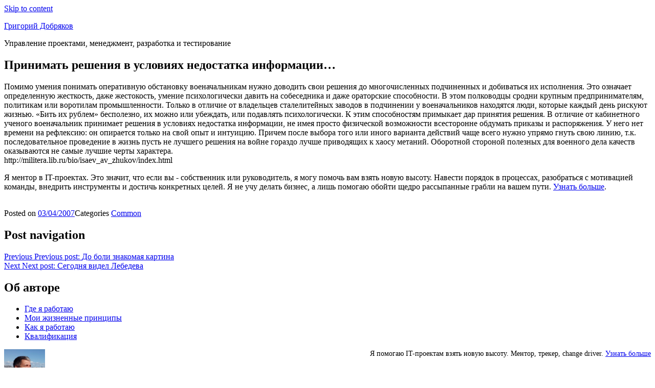

--- FILE ---
content_type: text/html; charset=UTF-8
request_url: https://www.dobryakov.com/blog/60/
body_size: 31824
content:
<!DOCTYPE html>
<html lang="en-US" class="no-js">
<head>
	<meta charset="UTF-8">
	<meta name="viewport" content="width=device-width, initial-scale=1">
	<link rel="profile" href="http://gmpg.org/xfn/11">
		<link rel="pingback" href="https://www.dobryakov.com/xmlrpc.php">
		<script>(function(html){html.className = html.className.replace(/\bno-js\b/,'js')})(document.documentElement);</script>
<title>Принимать решения в условиях недостатка информации&#8230; &#8211; Григорий Добряков</title>

<!-- All in One SEO Pack 2.3.9.1 by Michael Torbert of Semper Fi Web Design[-1,-1] -->
<meta name="description"  content="Помимо умения понимать оперативную обстановку военачальникам нужно доводить свои решения до многочисленных подчиненных и добиваться их исполнения. Это означает" />

<link rel="canonical" href="https://www.dobryakov.com/blog/60/" />
<!-- /all in one seo pack -->
<link rel='dns-prefetch' href='//fonts.googleapis.com'>
<link rel='dns-prefetch' href='//s.w.org'>
<link rel="alternate" type="application/rss+xml" title="Григорий Добряков &raquo; Feed" href="https://www.dobryakov.com/blog/feed/" />
<link rel="alternate" type="application/rss+xml" title="Григорий Добряков &raquo; Comments Feed" href="https://www.dobryakov.com/blog/comments/feed/" />
<link rel="alternate" type="application/rss+xml" title="Григорий Добряков &raquo; Принимать решения в условиях недостатка информации&#8230; Comments Feed" href="https://www.dobryakov.com/blog/60/feed/" />
		<script type="text/javascript">
			window._wpemojiSettings = {"baseUrl":"https:\/\/s.w.org\/images\/core\/emoji\/2\/72x72\/","ext":".png","svgUrl":"https:\/\/s.w.org\/images\/core\/emoji\/2\/svg\/","svgExt":".svg","source":{"concatemoji":"https:\/\/www.dobryakov.com\/wp-includes\/js\/wp-emoji-release.min.js?ver=4.6"}};
			!function(a,b,c){function d(a){var c,d,e,f,g,h=b.createElement("canvas"),i=h.getContext&&h.getContext("2d"),j=String.fromCharCode;if(!i||!i.fillText)return!1;switch(i.textBaseline="top",i.font="600 32px Arial",a){case"flag":return i.fillText(j(55356,56806,55356,56826),0,0),!(h.toDataURL().length<3e3)&&(i.clearRect(0,0,h.width,h.height),i.fillText(j(55356,57331,65039,8205,55356,57096),0,0),c=h.toDataURL(),i.clearRect(0,0,h.width,h.height),i.fillText(j(55356,57331,55356,57096),0,0),d=h.toDataURL(),c!==d);case"diversity":return i.fillText(j(55356,57221),0,0),e=i.getImageData(16,16,1,1).data,f=e[0]+","+e[1]+","+e[2]+","+e[3],i.fillText(j(55356,57221,55356,57343),0,0),e=i.getImageData(16,16,1,1).data,g=e[0]+","+e[1]+","+e[2]+","+e[3],f!==g;case"simple":return i.fillText(j(55357,56835),0,0),0!==i.getImageData(16,16,1,1).data[0];case"unicode8":return i.fillText(j(55356,57135),0,0),0!==i.getImageData(16,16,1,1).data[0];case"unicode9":return i.fillText(j(55358,56631),0,0),0!==i.getImageData(16,16,1,1).data[0]}return!1}function e(a){var c=b.createElement("script");c.src=a,c.type="text/javascript",b.getElementsByTagName("head")[0].appendChild(c)}var f,g,h,i;for(i=Array("simple","flag","unicode8","diversity","unicode9"),c.supports={everything:!0,everythingExceptFlag:!0},h=0;h<i.length;h++)c.supports[i[h]]=d(i[h]),c.supports.everything=c.supports.everything&&c.supports[i[h]],"flag"!==i[h]&&(c.supports.everythingExceptFlag=c.supports.everythingExceptFlag&&c.supports[i[h]]);c.supports.everythingExceptFlag=c.supports.everythingExceptFlag&&!c.supports.flag,c.DOMReady=!1,c.readyCallback=function(){c.DOMReady=!0},c.supports.everything||(g=function(){c.readyCallback()},b.addEventListener?(b.addEventListener("DOMContentLoaded",g,!1),a.addEventListener("load",g,!1)):(a.attachEvent("onload",g),b.attachEvent("onreadystatechange",function(){"complete"===b.readyState&&c.readyCallback()})),f=c.source||{},f.concatemoji?e(f.concatemoji):f.wpemoji&&f.twemoji&&(e(f.twemoji),e(f.wpemoji)))}(window,document,window._wpemojiSettings);
		</script>
		<style type="text/css">
img.wp-smiley,
img.emoji {
	display: inline !important;
	border: none !important;
	box-shadow: none !important;
	height: 1em !important;
	width: 1em !important;
	margin: 0 .07em !important;
	vertical-align: -0.1em !important;
	background: none !important;
	padding: 0 !important;
}
</style>
<link rel='stylesheet' id='twentysixteen-fonts-css'  href='https://fonts.googleapis.com/css?family=Merriweather%3A400%2C700%2C900%2C400italic%2C700italic%2C900italic%7CMontserrat%3A400%2C700%7CInconsolata%3A400&#038;subset=latin%2Clatin-ext' type='text/css' media='all' />
<link rel='stylesheet' id='genericons-css'  href='https://www.dobryakov.com/wp-content/themes/twentysixteen/genericons/genericons.css?ver=3.4.1' type='text/css' media='all' />
<link rel='stylesheet' id='twentysixteen-style-css'  href='https://www.dobryakov.com/wp-content/themes/twentysixteen/style.css?ver=4.6' type='text/css' media='all' />
<!--[if lt IE 10]>
<link rel='stylesheet' id='twentysixteen-ie-css'  href='https://www.dobryakov.com/wp-content/themes/twentysixteen/css/ie.css?ver=20160816' type='text/css' media='all' />
<![endif]-->
<!--[if lt IE 9]>
<link rel='stylesheet' id='twentysixteen-ie8-css'  href='https://www.dobryakov.com/wp-content/themes/twentysixteen/css/ie8.css?ver=20160816' type='text/css' media='all' />
<![endif]-->
<!--[if lt IE 8]>
<link rel='stylesheet' id='twentysixteen-ie7-css'  href='https://www.dobryakov.com/wp-content/themes/twentysixteen/css/ie7.css?ver=20160816' type='text/css' media='all' />
<![endif]-->
<!--[if lt IE 9]>
<script type='text/javascript' src='https://www.dobryakov.com/wp-content/themes/twentysixteen/js/html5.js?ver=3.7.3'></script>
<![endif]-->
<script type='text/javascript' src='https://www.dobryakov.com/wp-includes/js/jquery/jquery.js?ver=1.12.4'></script>
<script type='text/javascript' src='https://www.dobryakov.com/wp-includes/js/jquery/jquery-migrate.min.js?ver=1.4.1'></script>
<link rel='https://api.w.org/' href='https://www.dobryakov.com/blog/wp-json/' />
<link rel="EditURI" type="application/rsd+xml" title="RSD" href="https://www.dobryakov.com/xmlrpc.php?rsd" />
<link rel="wlwmanifest" type="application/wlwmanifest+xml" href="https://www.dobryakov.com/wp-includes/wlwmanifest.xml" /> 
<link rel='prev' title='До боли знакомая картина' href='https://www.dobryakov.com/blog/58/' />
<link rel='next' title='Сегодня видел Лебедева' href='https://www.dobryakov.com/blog/61/' />
<meta name="generator" content="WordPress 4.6" />
<link rel='shortlink' href='https://www.dobryakov.com/blog/?p=60' />
<link rel="alternate" type="application/json+oembed" href="https://www.dobryakov.com/blog/wp-json/oembed/1.0/embed?url=https%3A%2F%2Fwww.dobryakov.com%2Fblog%2F60%2F" />
<link rel="alternate" type="text/xml+oembed" href="https://www.dobryakov.com/blog/wp-json/oembed/1.0/embed?url=https%3A%2F%2Fwww.dobryakov.com%2Fblog%2F60%2F&#038;format=xml" />
</head>

<body class="single single-post postid-60 single-format-standard">
<div id="page" class="site">
	<div class="site-inner">
		<a class="skip-link screen-reader-text" href="#content">Skip to content</a>

		<header id="masthead" class="site-header" role="banner">
			<div class="site-header-main">
				<div class="site-branding">
					
											<p class="site-title"><a href="https://www.dobryakov.com/blog/" rel="home">Григорий Добряков</a></p>
											<p class="site-description">Управление проектами, менеджмент, разработка и тестирование</p>
									</div><!-- .site-branding -->

							</div><!-- .site-header-main -->

					</header><!-- .site-header -->

		<div id="content" class="site-content">

<div id="primary" class="content-area">
	<main id="main" class="site-main" role="main">
		
<article id="post-60" class="post-60 post type-post status-publish format-standard hentry category-common">
	<header class="entry-header">
		<h1 class="entry-title">Принимать решения в условиях недостатка информации&#8230;</h1>	</header><!-- .entry-header -->

	
	
	<div class="entry-content">
		<p>Помимо умения понимать оперативную обстановку военачальникам нужно доводить свои решения до многочисленных подчиненных и добиваться их исполнения. Это означает определенную жесткость, даже жестокость, умение психологически давить на собеседника и даже ораторские способности. В этом полководцы сродни крупным предпринимателям, политикам или воротилам промышленности. Только в отличие от владельцев сталелитейных заводов в подчинении у военачальников находятся люди, которые каждый день рискуют жизнью. «Бить их рублем» бесполезно, их можно или убеждать, или подавлять психологически. К этим способностям примыкает дар принятия решения. В отличие от кабинетного ученого военачальник принимает решения в условиях недостатка информации, не имея просто физической возможности всесторонне обдумать приказы и распоряжения. У него нет времени на рефлексию: он опирается только на свой опыт и интуицию. Причем после выбора того или иного варианта действий чаще всего нужно упрямо гнуть свою линию, т.к. последовательное проведение в жизнь пусть не лучшего решения на войне гораздо лучше приводящих к хаосу метаний. Оборотной стороной полезных для военного дела качеств оказываются не самые лучшие черты характера.<br />
http://militera.lib.ru/bio/isaev_av_zhukov/index.html</p>

<div class="author-info">
	<div class="author-avatar">
		<!--
<script src="https://apis.google.com/js/platform.js"></script>
<div class="g-ytsubscribe" data-channel="GrigoriyDobryakov" data-layout="full" data-count="default" style=""></div>
<p></p>
-->

	</div><!-- .author-avatar -->

	<div class="author-description">
		<!--<h2 class="author-title"><span class="author-heading">Author:</span> Grigoriy Dobryakov</h2>-->

		<p class="author-bio">
			Я ментор в IT-проектах. Это значит, что если вы - собственник или руководитель, я могу помочь вам взять новую высоту. Навести порядок в процессах, разобраться с мотивацией команды, внедрить инструменты и достичь конкретных целей. Я не учу делать бизнес, а лишь помогаю обойти щедро рассыпанные грабли на вашем пути. <a href="/">Узнать больше</a>.			<a class="author-link" href="https://www.dobryakov.com/blog/author/dg/" rel="author">
				<!-- View all posts by Grigoriy Dobryakov -->
			</a>
		</p><!-- .author-bio -->
	</div><!-- .author-description -->
</div><!-- .author-info -->

	<div>
          <br>
          <!-- script>var amo_forms_params = {"id":294259,"hash":"c759d469396ff815082220493087f78b","locale":"ru"};</script><script id="amoforms_script" async="async" charset="utf-8" src="https://forms.amocrm.ru/forms/assets/js/amoforms.js"></script -->
	</div>

	</div><!-- .entry-content -->

	<footer class="entry-footer">
		<span class="byline" style="display: none;"><span class="author vcard"><img alt='' src='https://secure.gravatar.com/avatar/8e5684de68dfa6010f7356fe7d164e03?s=49&#038;d=mm&#038;r=g' srcset='https://secure.gravatar.com/avatar/8e5684de68dfa6010f7356fe7d164e03?s=98&amp;d=mm&amp;r=g 2x' class='avatar avatar-49 photo' height='49' width='49' /><span class="screen-reader-text">Author </span> <a class="url fn n" href="https://www.dobryakov.com/blog/author/dg/">Grigoriy Dobryakov</a></span></span><span class="posted-on"><span class="screen-reader-text">Posted on </span><a href="https://www.dobryakov.com/blog/60/" rel="bookmark"><time class="entry-date published updated" datetime="2007-04-03T14:22:00+00:00">03/04/2007</time></a></span><span class="cat-links"><span class="screen-reader-text">Categories </span><a href="https://www.dobryakov.com/blog/category/common/" rel="category tag">Common</a></span>			</footer><!-- .entry-footer -->
</article><!-- #post-## -->

	<nav class="navigation post-navigation" role="navigation">
		<h2 class="screen-reader-text">Post navigation</h2>
		<div class="nav-links"><div class="nav-previous"><a href="https://www.dobryakov.com/blog/58/" rel="prev"><span class="meta-nav" aria-hidden="true">Previous</span> <span class="screen-reader-text">Previous post:</span> <span class="post-title">До боли знакомая картина</span></a></div><div class="nav-next"><a href="https://www.dobryakov.com/blog/61/" rel="next"><span class="meta-nav" aria-hidden="true">Next</span> <span class="screen-reader-text">Next post:</span> <span class="post-title">Сегодня видел Лебедева</span></a></div></div>
	</nav>
	</main><!-- .site-main -->

	<aside id="content-bottom-widgets" class="content-bottom-widgets" role="complementary">
	
			<div class="widget-area">
			<section id="nav_menu-3" class="widget widget_nav_menu"><h2 class="widget-title">Об авторе</h2><div class="menu-about-menu-container"><ul id="menu-about-menu" class="menu"><li id="menu-item-1231" class="menu-item menu-item-type-custom menu-item-object-custom menu-item-1231"><a href="/blog/1182/">Где я работаю</a></li>
<li id="menu-item-1745" class="menu-item menu-item-type-custom menu-item-object-custom menu-item-1745"><a href="/blog/1729/">Мои жизненные принципы</a></li>
<li id="menu-item-1232" class="menu-item menu-item-type-custom menu-item-object-custom menu-item-1232"><a href="/blog/1201/">Как я работаю</a></li>
<li id="menu-item-1230" class="menu-item menu-item-type-custom menu-item-object-custom menu-item-1230"><a href="/blog/1197/">Квалификация</a></li>
</ul></div></section>		</div><!-- .widget-area -->
	</aside><!-- .content-bottom-widgets -->

</div><!-- .content-area -->


	<aside id="secondary" class="sidebar widget-area" role="complementary">
		<section id="text-6" class="widget widget_text">			<div class="textwidget"><p style="text-align: right; font-size: 90%;"><img src="//www.dobryakov.com/img/face-in-round.jpg" style="width: 80px; float: left; margin: 0 10px 10px 0;"/>  Я помогаю IT-проектам взять новую высоту. Ментор, трекер, change driver. <a href="/">Узнать больше</a></p></div>
		</section>		<section id="recent-posts-4" class="widget widget_recent_entries">		<h2 class="widget-title">Recent Posts</h2>		<ul>
					<li>
				<a href="https://www.dobryakov.com/blog/2171/">Eligio — платформа для интерактивных автовебинаров</a>
							<span class="post-date">01/04/2019</span>
						</li>
					<li>
				<a href="https://www.dobryakov.com/blog/2162/">Как составить не-трэшовую (зачёркнуто) отличную вакансию программиста</a>
							<span class="post-date">22/02/2019</span>
						</li>
					<li>
				<a href="https://www.dobryakov.com/blog/2158/">Вытащить подростков из онлайна в реальный мир: миссия выполнима?</a>
							<span class="post-date">05/04/2018</span>
						</li>
					<li>
				<a href="https://www.dobryakov.com/blog/2150/">Возможно, вы имели в виду. Поиск с опечатками</a>
							<span class="post-date">20/04/2017</span>
						</li>
					<li>
				<a href="https://www.dobryakov.com/blog/2148/">USB-мышь определяется как PS/2 или не работает</a>
							<span class="post-date">15/04/2017</span>
						</li>
				</ul>
		</section>		<section id="text-7" class="widget widget_text"><h2 class="widget-title">Видео</h2>			<div class="textwidget">Курс для HR и руководителей — инструменты автоматизации рекрутинга:<br>
<iframe style="width:300px;height:auto;" src="https://www.youtube.com/embed/W8hRkWJsRz4" frameborder="0" allowfullscreen></iframe>

Интервью сообществу Хекслет:<br>
<iframe style="width:300px;height:auto;" src="https://www.youtube.com/embed/lJiWvv5Krbk" frameborder="0" allowfullscreen></iframe>

Хобби:<br>
<iframe style="width:300px;height:auto;" src="https://www.youtube.com/embed/lXGI7T4FVVQ" frameborder="0" allowfullscreen></iframe>

<iframe style="width:300px;height:auto;" src="https://www.youtube.com/embed/NtyYxXkqK_g" frameborder="0" allowfullscreen></iframe>

<iframe style="width:300px;height:auto;" src="https://www.youtube.com/embed/_SRb0LuCrWg" frameborder="0" allowfullscreen></iframe>

<iframe style="width:300px;height:auto;"  src="https://www.youtube.com/embed/7J2HbSyWTVU" frameborder="0" allowfullscreen></iframe>

Мои группы про стройку и&nbsp;ремонт &laquo;Если&nbsp;руки&nbsp;не&nbsp;из&nbsp;Ж&raquo;  <a href="https://vk.com/club145119698" target="_blank">во&nbsp;вконтакте</a> и&nbsp;<a href="https://www.facebook.com/groups/101266167100266" target="_blank">в&nbsp;фейсбуке</a>.</div>
		</section><section id="categories-5" class="widget widget_categories"><h2 class="widget-title">Categories</h2>		<ul>
	<li class="cat-item cat-item-1"><a href="https://www.dobryakov.com/blog/category/common/" >Common</a> (227)
</li>
	<li class="cat-item cat-item-69"><a href="https://www.dobryakov.com/blog/category/favorites/" >Favorites</a> (4)
</li>
	<li class="cat-item cat-item-72"><a href="https://www.dobryakov.com/blog/category/management/" >Менеджмент</a> (20)
</li>
	<li class="cat-item cat-item-70"><a href="https://www.dobryakov.com/blog/category/about/" >Об авторе</a> (7)
</li>
	<li class="cat-item cat-item-74"><a href="https://www.dobryakov.com/blog/category/presentations/" >Презентации</a> (5)
</li>
	<li class="cat-item cat-item-71"><a href="https://www.dobryakov.com/blog/category/work/" >Работа</a> (28)
</li>
	<li class="cat-item cat-item-73"><a href="https://www.dobryakov.com/blog/category/technologies/" >Технологии</a> (45)
</li>
	<li class="cat-item cat-item-83"><a href="https://www.dobryakov.com/blog/category/offers/" >Услуги</a> (3)
</li>
		</ul>
</section><section id="tag_cloud-4" class="widget widget_tag_cloud"><h2 class="widget-title">Tags</h2><div class="tagcloud"><a href='https://www.dobryakov.com/blog/tag/3g/' class='tag-link-116 tag-link-position-1' title='2 topics' style='font-size: 1em;'>3g</a>
<a href='https://www.dobryakov.com/blog/tag/4g/' class='tag-link-117 tag-link-position-2' title='2 topics' style='font-size: 1em;'>4g</a>
<a href='https://www.dobryakov.com/blog/tag/backbone/' class='tag-link-143 tag-link-position-3' title='2 topics' style='font-size: 1em;'>backbone</a>
<a href='https://www.dobryakov.com/blog/tag/ci/' class='tag-link-77 tag-link-position-4' title='2 topics' style='font-size: 1em;'>ci</a>
<a href='https://www.dobryakov.com/blog/tag/dependency-injection/' class='tag-link-121 tag-link-position-5' title='2 topics' style='font-size: 1em;'>dependency injection</a>
<a href='https://www.dobryakov.com/blog/tag/esb/' class='tag-link-104 tag-link-position-6' title='3 topics' style='font-size: 1em;'>esb</a>
<a href='https://www.dobryakov.com/blog/tag/event-driven-development/' class='tag-link-101 tag-link-position-7' title='3 topics' style='font-size: 1em;'>event-driven development</a>
<a href='https://www.dobryakov.com/blog/tag/frontend/' class='tag-link-144 tag-link-position-8' title='2 topics' style='font-size: 1em;'>frontend</a>
<a href='https://www.dobryakov.com/blog/tag/hr/' class='tag-link-158 tag-link-position-9' title='3 topics' style='font-size: 1em;'>hr</a>
<a href='https://www.dobryakov.com/blog/tag/js/' class='tag-link-140 tag-link-position-10' title='2 topics' style='font-size: 1em;'>js</a>
<a href='https://www.dobryakov.com/blog/tag/linux/' class='tag-link-49 tag-link-position-11' title='2 topics' style='font-size: 1em;'>linux</a>
<a href='https://www.dobryakov.com/blog/tag/metro/' class='tag-link-16 tag-link-position-12' title='1 topic' style='font-size: 1em;'>metro</a>
<a href='https://www.dobryakov.com/blog/tag/nginx/' class='tag-link-148 tag-link-position-13' title='2 topics' style='font-size: 1em;'>nginx</a>
<a href='https://www.dobryakov.com/blog/tag/php/' class='tag-link-78 tag-link-position-14' title='4 topics' style='font-size: 1em;'>php</a>
<a href='https://www.dobryakov.com/blog/tag/rails/' class='tag-link-125 tag-link-position-15' title='4 topics' style='font-size: 1em;'>rails</a>
<a href='https://www.dobryakov.com/blog/tag/ruby/' class='tag-link-126 tag-link-position-16' title='3 topics' style='font-size: 1em;'>ruby</a>
<a href='https://www.dobryakov.com/blog/tag/soa/' class='tag-link-103 tag-link-position-17' title='6 topics' style='font-size: 1em;'>soa</a>
<a href='https://www.dobryakov.com/blog/tag/sql/' class='tag-link-29 tag-link-position-18' title='4 topics' style='font-size: 1em;'>sql</a>
<a href='https://www.dobryakov.com/blog/tag/ubuntu/' class='tag-link-48 tag-link-position-19' title='2 topics' style='font-size: 1em;'>ubuntu</a>
<a href='https://www.dobryakov.com/blog/tag/%d0%b0%d0%b2%d1%82%d0%be%d0%bc%d0%be%d0%b1%d0%b8%d0%bb%d1%8c%d0%bd%d0%be%d0%b5/' class='tag-link-11 tag-link-position-20' title='1 topic' style='font-size: 1em;'>автомобильное</a>
<a href='https://www.dobryakov.com/blog/tag/%d0%b0%d0%bf%d0%b3%d1%80%d0%b5%d0%b9%d0%b4/' class='tag-link-46 tag-link-position-21' title='3 topics' style='font-size: 1em;'>апгрейд</a>
<a href='https://www.dobryakov.com/blog/tag/%d0%b0%d1%80%d1%85%d0%b8%d1%82%d0%b5%d0%ba%d1%82%d1%83%d1%80%d0%b0/' class='tag-link-106 tag-link-position-22' title='3 topics' style='font-size: 1em;'>архитектура</a>
<a href='https://www.dobryakov.com/blog/tag/%d0%b1%d0%bb%d0%b0%d0%b3%d0%be%d1%83%d1%81%d1%82%d1%80%d0%be%d0%b9%d1%81%d1%82%d0%b2%d0%be/' class='tag-link-30 tag-link-position-23' title='2 topics' style='font-size: 1em;'>благоустройство</a>
<a href='https://www.dobryakov.com/blog/tag/%d0%b1%d1%8b%d1%81%d1%82%d1%80%d0%be%d0%b4%d0%b5%d0%b9%d1%81%d1%82%d0%b2%d0%b8%d0%b5/' class='tag-link-55 tag-link-position-24' title='3 topics' style='font-size: 1em;'>быстродействие</a>
<a href='https://www.dobryakov.com/blog/tag/%d0%b4%d0%b5%d0%b2%d0%b0%d0%b9%d1%81%d1%8b/' class='tag-link-50 tag-link-position-25' title='6 topics' style='font-size: 1em;'>девайсы</a>
<a href='https://www.dobryakov.com/blog/tag/%d0%ba%d0%bb%d0%b8%d0%b5%d0%bd%d1%82%d1%8b/' class='tag-link-61 tag-link-position-26' title='2 topics' style='font-size: 1em;'>клиенты</a>
<a href='https://www.dobryakov.com/blog/tag/%d0%ba%d0%be%d0%bd%d1%84%d0%b5%d1%80%d0%b5%d0%bd%d1%86%d0%b8%d0%b8/' class='tag-link-43 tag-link-position-27' title='2 topics' style='font-size: 1em;'>конференции</a>
<a href='https://www.dobryakov.com/blog/tag/%d0%bc%d0%b0%d1%80%d0%ba%d0%b5%d1%82%d0%b8%d0%bd%d0%b3/' class='tag-link-64 tag-link-position-28' title='3 topics' style='font-size: 1em;'>маркетинг</a>
<a href='https://www.dobryakov.com/blog/tag/%d0%bc%d0%b5%d0%bd%d0%b5%d0%b4%d0%b6%d0%bc%d0%b5%d0%bd%d1%82/' class='tag-link-39 tag-link-position-29' title='14 topics' style='font-size: 1em;'>менеджмент</a>
<a href='https://www.dobryakov.com/blog/tag/%d0%bd%d0%b5%d0%bf%d1%80%d0%b5%d1%80%d1%8b%d0%b2%d0%bd%d0%b0%d1%8f-%d0%b8%d0%bd%d1%82%d0%b5%d0%b3%d1%80%d0%b0%d1%86%d0%b8%d1%8f/' class='tag-link-79 tag-link-position-30' title='2 topics' style='font-size: 1em;'>непрерывная интеграция</a>
<a href='https://www.dobryakov.com/blog/tag/%d0%be%d0%b1%d0%b7%d0%be%d1%80%d1%8b/' class='tag-link-60 tag-link-position-31' title='4 topics' style='font-size: 1em;'>обзоры</a>
<a href='https://www.dobryakov.com/blog/tag/%d0%be%d0%bf%d1%82%d0%b8%d0%bc%d0%b8%d0%b7%d0%b0%d1%86%d0%b8%d1%8f/' class='tag-link-56 tag-link-position-32' title='3 topics' style='font-size: 1em;'>оптимизация</a>
<a href='https://www.dobryakov.com/blog/tag/%d0%be%d1%82%d0%b4%d1%8b%d1%85/' class='tag-link-57 tag-link-position-33' title='3 topics' style='font-size: 1em;'>отдых</a>
<a href='https://www.dobryakov.com/blog/tag/%d0%bf%d0%b5%d1%80%d1%81%d0%be%d0%bd%d0%b0%d0%bb/' class='tag-link-58 tag-link-position-34' title='11 topics' style='font-size: 1em;'>персонал</a>
<a href='https://www.dobryakov.com/blog/tag/%d0%bf%d1%80%d0%be%d0%b3%d1%80%d0%b0%d0%bc%d0%bc%d0%b8%d1%80%d0%be%d0%b2%d0%b0%d0%bd%d0%b8%d0%b5/' class='tag-link-41 tag-link-position-35' title='13 topics' style='font-size: 1em;'>программирование</a>
<a href='https://www.dobryakov.com/blog/tag/%d0%bf%d1%81%d0%b8%d1%85%d0%be%d0%bb%d0%be%d0%b3%d0%b8%d1%8f/' class='tag-link-51 tag-link-position-36' title='11 topics' style='font-size: 1em;'>психология</a>
<a href='https://www.dobryakov.com/blog/tag/%d1%80%d0%b0%d0%b7%d1%80%d0%b0%d0%b1%d0%be%d1%82%d0%ba%d0%b0/' class='tag-link-52 tag-link-position-37' title='16 topics' style='font-size: 1em;'>разработка</a>
<a href='https://www.dobryakov.com/blog/tag/%d1%81%d1%82%d0%b0%d1%80%d1%82%d0%b0%d0%bf%d1%8b/' class='tag-link-59 tag-link-position-38' title='3 topics' style='font-size: 1em;'>стартапы</a>
<a href='https://www.dobryakov.com/blog/tag/%d1%83%d0%bf%d1%80%d0%b0%d0%b2%d0%bb%d0%b5%d0%bd%d0%b8%d0%b5-%d0%b2%d1%80%d0%b5%d0%bc%d0%b5%d0%bd%d0%b5%d0%bc/' class='tag-link-65 tag-link-position-39' title='4 topics' style='font-size: 1em;'>управление временем</a>
<a href='https://www.dobryakov.com/blog/tag/%d1%83%d0%bf%d1%80%d0%b0%d0%b2%d0%bb%d0%b5%d0%bd%d0%b8%d0%b5-%d0%bf%d1%80%d0%be%d0%b5%d0%ba%d1%82%d0%b0%d0%bc%d0%b8/' class='tag-link-54 tag-link-position-40' title='15 topics' style='font-size: 1em;'>управление проектами</a>
<a href='https://www.dobryakov.com/blog/tag/%d1%83%d0%bf%d1%80%d0%b0%d0%b2%d0%bb%d0%b5%d0%bd%d0%b8%d0%b5-%d1%80%d0%b8%d1%81%d0%ba%d0%b0%d0%bc%d0%b8/' class='tag-link-63 tag-link-position-41' title='2 topics' style='font-size: 1em;'>управление рисками</a>
<a href='https://www.dobryakov.com/blog/tag/%d1%84%d0%b8%d0%bb%d1%8c%d0%bc/' class='tag-link-27 tag-link-position-42' title='1 topic' style='font-size: 1em;'>фильм</a>
<a href='https://www.dobryakov.com/blog/tag/%d1%84%d0%be%d1%82%d0%be/' class='tag-link-12 tag-link-position-43' title='1 topic' style='font-size: 1em;'>фото</a>
<a href='https://www.dobryakov.com/blog/tag/%d1%8d%d0%ba%d0%be%d0%bd%d0%be%d0%bc%d0%b8%d0%ba%d0%b0/' class='tag-link-62 tag-link-position-44' title='4 topics' style='font-size: 1em;'>экономика</a>
<a href='https://www.dobryakov.com/blog/tag/%d1%8e%d0%b7%d0%b0%d0%b1%d0%b8%d0%bb%d0%b8%d1%82%d0%b8/' class='tag-link-53 tag-link-position-45' title='5 topics' style='font-size: 1em;'>юзабилити</a></div>
</section><section id="search-3" class="widget widget_search">
<form role="search" method="get" class="search-form" action="https://www.dobryakov.com/blog/">
	<label>
		<span class="screen-reader-text">Search for:</span>
		<input type="search" class="search-field" placeholder="Search &hellip;" value="" name="s" />
	</label>
	<button type="submit" class="search-submit"><span class="screen-reader-text">Search</span></button>
</form>
</section>	</aside><!-- .sidebar .widget-area -->

		</div><!-- .site-content -->

		<footer id="colophon" class="site-footer" role="contentinfo">
			
			
			<div class="site-info">
								<span class="site-title"><a href="https://www.dobryakov.com/blog/" rel="home">Григорий Добряков</a></span>
				<!-- <a href="https://wordpress.org/">Proudly powered by WordPress</a> -->
				<a href="/to/facebook/" rel="nofollow">Facebook</a>
				<a href="/to/vkontakte/" rel="nofollow">Vkontakte</a>
				<a href="/to/github/" rel="nofollow">Github</a>
                                <!--/ <a href="https://lab.dobryakov.com">Лаборатория</a>-->
			</div><!-- .site-info -->
		</footer><!-- .site-footer -->
	</div><!-- .site-inner -->
</div><!-- .site -->


<!-- Yandex.Metrika counter -->
  <script type="text/javascript" >
    (function(m,e,t,r,i,k,a){m[i]=m[i]||function(){(m[i].a=m[i].a||[]).push(arguments)};
      m[i].l=1*new Date();k=e.createElement(t),a=e.getElementsByTagName(t)[0],k.async=1,k.src=r,a.parentNode.insertBefore(k,a)})
    (window, document, "script", "https://mc.yandex.ru/metrika/tag.js", "ym");

    ym(1926511, "init", {
      clickmap:true,
      trackLinks:true,
      accurateTrackBounce:true,
      webvisor:true
    });
  </script>
  <noscript><div><img src="https://mc.yandex.ru/watch/1926511" style="position:absolute; left:-9999px;" alt="" /></div></noscript>
  <!-- /Yandex.Metrika counter -->

  <!-- Facebook Pixel Code -->
  <script>
    !function(f,b,e,v,n,t,s)
    {if(f.fbq)return;n=f.fbq=function(){n.callMethod?
            n.callMethod.apply(n,arguments):n.queue.push(arguments)};
      if(!f._fbq)f._fbq=n;n.push=n;n.loaded=!0;n.version='2.0';
      n.queue=[];t=b.createElement(e);t.async=!0;
      t.src=v;s=b.getElementsByTagName(e)[0];
      s.parentNode.insertBefore(t,s)}(window, document,'script',
            'https://connect.facebook.net/en_US/fbevents.js');
    fbq('init', '164583120896760');
    fbq('track', 'PageView');
  </script>
  <noscript><img height="1" width="1" style="display:none"
                 src="https://www.facebook.com/tr?id=164583120896760&ev=PageView&noscript=1"
  /></noscript>
  <!-- End Facebook Pixel Code -->

  <!-- Global site tag (gtag.js) - Google Analytics -->
  <script async src="https://www.googletagmanager.com/gtag/js?id=UA-3426598-2"></script>
  <script>
    window.dataLayer = window.dataLayer || [];
    function gtag(){dataLayer.push(arguments);}
    gtag('js', new Date());
    gtag('config', 'UA-3426598-2');
  </script>
<script type='text/javascript' src='https://www.dobryakov.com/wp-content/themes/twentysixteen/js/skip-link-focus-fix.js?ver=20160816'></script>
<script type='text/javascript' src='https://www.dobryakov.com/wp-includes/js/comment-reply.min.js?ver=4.6'></script>
<script type='text/javascript'>
/* <![CDATA[ */
var screenReaderText = {"expand":"expand child menu","collapse":"collapse child menu"};
/* ]]> */
</script>
<script type='text/javascript' src='https://www.dobryakov.com/wp-content/themes/twentysixteen/js/functions.js?ver=20160816'></script>
<script type='text/javascript' src='https://www.dobryakov.com/wp-includes/js/wp-embed.min.js?ver=4.6'></script>

<!-- script type="text/javascript" src="//cdn.callbackhunter.com/cbh.js?hunter_code=2b76778d805a34867cf8a80550161510" charset="UTF-8"></script -->

</body>
</html>
